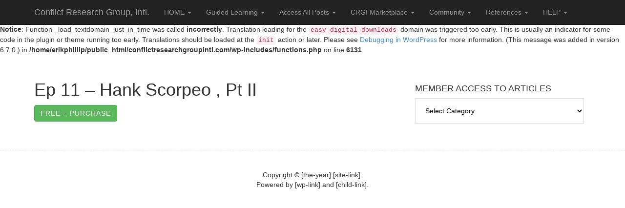

--- FILE ---
content_type: text/html; charset=UTF-8
request_url: https://conflictresearchgroupintl.com/downloads/ep-11-hank-scorpeo-pt-ii/
body_size: 9433
content:
<br />
<b>Notice</b>:  Function _load_textdomain_just_in_time was called <strong>incorrectly</strong>. Translation loading for the <code>easy-digital-downloads</code> domain was triggered too early. This is usually an indicator for some code in the plugin or theme running too early. Translations should be loaded at the <code>init</code> action or later. Please see <a href="https://developer.wordpress.org/advanced-administration/debug/debug-wordpress/">Debugging in WordPress</a> for more information. (This message was added in version 6.7.0.) in <b>/home/erikphillip/public_html/conflictresearchgroupintl.com/wp-includes/functions.php</b> on line <b>6131</b><br />
<!DOCTYPE html>
<html lang="en">
<head>
<meta charset="UTF-8">
<link rel="profile" href="https://gmpg.org/xfn/11">
<title>Ep 11 &#8211; Hank Scorpeo , Pt II &#8211; Conflict Research Group, Intl.</title>
<meta name='robots' content='max-image-preview:large' />
<meta name="viewport" content="width=device-width" />
<meta name="generator" content="WordPress 6.9" />
<link rel='dns-prefetch' href='//code.jquery.com' />
<link rel='dns-prefetch' href='//netdna.bootstrapcdn.com' />
<link rel="alternate" type="application/rss+xml" title="Conflict Research Group, Intl. &raquo; Feed" href="https://conflictresearchgroupintl.com/feed/" />
<link rel="alternate" type="application/rss+xml" title="Conflict Research Group, Intl. &raquo; Comments Feed" href="https://conflictresearchgroupintl.com/comments/feed/" />
<link rel="alternate" title="oEmbed (JSON)" type="application/json+oembed" href="https://conflictresearchgroupintl.com/wp-json/oembed/1.0/embed?url=https%3A%2F%2Fconflictresearchgroupintl.com%2Fdownloads%2Fep-11-hank-scorpeo-pt-ii%2F" />
<link rel="alternate" title="oEmbed (XML)" type="text/xml+oembed" href="https://conflictresearchgroupintl.com/wp-json/oembed/1.0/embed?url=https%3A%2F%2Fconflictresearchgroupintl.com%2Fdownloads%2Fep-11-hank-scorpeo-pt-ii%2F&#038;format=xml" />
<style id='wp-img-auto-sizes-contain-inline-css' type='text/css'>
img:is([sizes=auto i],[sizes^="auto," i]){contain-intrinsic-size:3000px 1500px}
/*# sourceURL=wp-img-auto-sizes-contain-inline-css */
</style>
<link rel='stylesheet' id='mobile-bootstrap-css' href='https://conflictresearchgroupintl.com/wp-content/themes/mobile/css/bootstrap.min.css?ver=6.9' type='text/css' media='all' />
<style id='wp-emoji-styles-inline-css' type='text/css'>

	img.wp-smiley, img.emoji {
		display: inline !important;
		border: none !important;
		box-shadow: none !important;
		height: 1em !important;
		width: 1em !important;
		margin: 0 0.07em !important;
		vertical-align: -0.1em !important;
		background: none !important;
		padding: 0 !important;
	}
/*# sourceURL=wp-emoji-styles-inline-css */
</style>
<link rel='stylesheet' id='wp-block-library-css' href='https://conflictresearchgroupintl.com/wp-includes/css/dist/block-library/style.min.css?ver=6.9' type='text/css' media='all' />
<style id='global-styles-inline-css' type='text/css'>
:root{--wp--preset--aspect-ratio--square: 1;--wp--preset--aspect-ratio--4-3: 4/3;--wp--preset--aspect-ratio--3-4: 3/4;--wp--preset--aspect-ratio--3-2: 3/2;--wp--preset--aspect-ratio--2-3: 2/3;--wp--preset--aspect-ratio--16-9: 16/9;--wp--preset--aspect-ratio--9-16: 9/16;--wp--preset--color--black: #000000;--wp--preset--color--cyan-bluish-gray: #abb8c3;--wp--preset--color--white: #ffffff;--wp--preset--color--pale-pink: #f78da7;--wp--preset--color--vivid-red: #cf2e2e;--wp--preset--color--luminous-vivid-orange: #ff6900;--wp--preset--color--luminous-vivid-amber: #fcb900;--wp--preset--color--light-green-cyan: #7bdcb5;--wp--preset--color--vivid-green-cyan: #00d084;--wp--preset--color--pale-cyan-blue: #8ed1fc;--wp--preset--color--vivid-cyan-blue: #0693e3;--wp--preset--color--vivid-purple: #9b51e0;--wp--preset--gradient--vivid-cyan-blue-to-vivid-purple: linear-gradient(135deg,rgb(6,147,227) 0%,rgb(155,81,224) 100%);--wp--preset--gradient--light-green-cyan-to-vivid-green-cyan: linear-gradient(135deg,rgb(122,220,180) 0%,rgb(0,208,130) 100%);--wp--preset--gradient--luminous-vivid-amber-to-luminous-vivid-orange: linear-gradient(135deg,rgb(252,185,0) 0%,rgb(255,105,0) 100%);--wp--preset--gradient--luminous-vivid-orange-to-vivid-red: linear-gradient(135deg,rgb(255,105,0) 0%,rgb(207,46,46) 100%);--wp--preset--gradient--very-light-gray-to-cyan-bluish-gray: linear-gradient(135deg,rgb(238,238,238) 0%,rgb(169,184,195) 100%);--wp--preset--gradient--cool-to-warm-spectrum: linear-gradient(135deg,rgb(74,234,220) 0%,rgb(151,120,209) 20%,rgb(207,42,186) 40%,rgb(238,44,130) 60%,rgb(251,105,98) 80%,rgb(254,248,76) 100%);--wp--preset--gradient--blush-light-purple: linear-gradient(135deg,rgb(255,206,236) 0%,rgb(152,150,240) 100%);--wp--preset--gradient--blush-bordeaux: linear-gradient(135deg,rgb(254,205,165) 0%,rgb(254,45,45) 50%,rgb(107,0,62) 100%);--wp--preset--gradient--luminous-dusk: linear-gradient(135deg,rgb(255,203,112) 0%,rgb(199,81,192) 50%,rgb(65,88,208) 100%);--wp--preset--gradient--pale-ocean: linear-gradient(135deg,rgb(255,245,203) 0%,rgb(182,227,212) 50%,rgb(51,167,181) 100%);--wp--preset--gradient--electric-grass: linear-gradient(135deg,rgb(202,248,128) 0%,rgb(113,206,126) 100%);--wp--preset--gradient--midnight: linear-gradient(135deg,rgb(2,3,129) 0%,rgb(40,116,252) 100%);--wp--preset--font-size--small: 13px;--wp--preset--font-size--medium: 20px;--wp--preset--font-size--large: 36px;--wp--preset--font-size--x-large: 42px;--wp--preset--spacing--20: 0.44rem;--wp--preset--spacing--30: 0.67rem;--wp--preset--spacing--40: 1rem;--wp--preset--spacing--50: 1.5rem;--wp--preset--spacing--60: 2.25rem;--wp--preset--spacing--70: 3.38rem;--wp--preset--spacing--80: 5.06rem;--wp--preset--shadow--natural: 6px 6px 9px rgba(0, 0, 0, 0.2);--wp--preset--shadow--deep: 12px 12px 50px rgba(0, 0, 0, 0.4);--wp--preset--shadow--sharp: 6px 6px 0px rgba(0, 0, 0, 0.2);--wp--preset--shadow--outlined: 6px 6px 0px -3px rgb(255, 255, 255), 6px 6px rgb(0, 0, 0);--wp--preset--shadow--crisp: 6px 6px 0px rgb(0, 0, 0);}:where(.is-layout-flex){gap: 0.5em;}:where(.is-layout-grid){gap: 0.5em;}body .is-layout-flex{display: flex;}.is-layout-flex{flex-wrap: wrap;align-items: center;}.is-layout-flex > :is(*, div){margin: 0;}body .is-layout-grid{display: grid;}.is-layout-grid > :is(*, div){margin: 0;}:where(.wp-block-columns.is-layout-flex){gap: 2em;}:where(.wp-block-columns.is-layout-grid){gap: 2em;}:where(.wp-block-post-template.is-layout-flex){gap: 1.25em;}:where(.wp-block-post-template.is-layout-grid){gap: 1.25em;}.has-black-color{color: var(--wp--preset--color--black) !important;}.has-cyan-bluish-gray-color{color: var(--wp--preset--color--cyan-bluish-gray) !important;}.has-white-color{color: var(--wp--preset--color--white) !important;}.has-pale-pink-color{color: var(--wp--preset--color--pale-pink) !important;}.has-vivid-red-color{color: var(--wp--preset--color--vivid-red) !important;}.has-luminous-vivid-orange-color{color: var(--wp--preset--color--luminous-vivid-orange) !important;}.has-luminous-vivid-amber-color{color: var(--wp--preset--color--luminous-vivid-amber) !important;}.has-light-green-cyan-color{color: var(--wp--preset--color--light-green-cyan) !important;}.has-vivid-green-cyan-color{color: var(--wp--preset--color--vivid-green-cyan) !important;}.has-pale-cyan-blue-color{color: var(--wp--preset--color--pale-cyan-blue) !important;}.has-vivid-cyan-blue-color{color: var(--wp--preset--color--vivid-cyan-blue) !important;}.has-vivid-purple-color{color: var(--wp--preset--color--vivid-purple) !important;}.has-black-background-color{background-color: var(--wp--preset--color--black) !important;}.has-cyan-bluish-gray-background-color{background-color: var(--wp--preset--color--cyan-bluish-gray) !important;}.has-white-background-color{background-color: var(--wp--preset--color--white) !important;}.has-pale-pink-background-color{background-color: var(--wp--preset--color--pale-pink) !important;}.has-vivid-red-background-color{background-color: var(--wp--preset--color--vivid-red) !important;}.has-luminous-vivid-orange-background-color{background-color: var(--wp--preset--color--luminous-vivid-orange) !important;}.has-luminous-vivid-amber-background-color{background-color: var(--wp--preset--color--luminous-vivid-amber) !important;}.has-light-green-cyan-background-color{background-color: var(--wp--preset--color--light-green-cyan) !important;}.has-vivid-green-cyan-background-color{background-color: var(--wp--preset--color--vivid-green-cyan) !important;}.has-pale-cyan-blue-background-color{background-color: var(--wp--preset--color--pale-cyan-blue) !important;}.has-vivid-cyan-blue-background-color{background-color: var(--wp--preset--color--vivid-cyan-blue) !important;}.has-vivid-purple-background-color{background-color: var(--wp--preset--color--vivid-purple) !important;}.has-black-border-color{border-color: var(--wp--preset--color--black) !important;}.has-cyan-bluish-gray-border-color{border-color: var(--wp--preset--color--cyan-bluish-gray) !important;}.has-white-border-color{border-color: var(--wp--preset--color--white) !important;}.has-pale-pink-border-color{border-color: var(--wp--preset--color--pale-pink) !important;}.has-vivid-red-border-color{border-color: var(--wp--preset--color--vivid-red) !important;}.has-luminous-vivid-orange-border-color{border-color: var(--wp--preset--color--luminous-vivid-orange) !important;}.has-luminous-vivid-amber-border-color{border-color: var(--wp--preset--color--luminous-vivid-amber) !important;}.has-light-green-cyan-border-color{border-color: var(--wp--preset--color--light-green-cyan) !important;}.has-vivid-green-cyan-border-color{border-color: var(--wp--preset--color--vivid-green-cyan) !important;}.has-pale-cyan-blue-border-color{border-color: var(--wp--preset--color--pale-cyan-blue) !important;}.has-vivid-cyan-blue-border-color{border-color: var(--wp--preset--color--vivid-cyan-blue) !important;}.has-vivid-purple-border-color{border-color: var(--wp--preset--color--vivid-purple) !important;}.has-vivid-cyan-blue-to-vivid-purple-gradient-background{background: var(--wp--preset--gradient--vivid-cyan-blue-to-vivid-purple) !important;}.has-light-green-cyan-to-vivid-green-cyan-gradient-background{background: var(--wp--preset--gradient--light-green-cyan-to-vivid-green-cyan) !important;}.has-luminous-vivid-amber-to-luminous-vivid-orange-gradient-background{background: var(--wp--preset--gradient--luminous-vivid-amber-to-luminous-vivid-orange) !important;}.has-luminous-vivid-orange-to-vivid-red-gradient-background{background: var(--wp--preset--gradient--luminous-vivid-orange-to-vivid-red) !important;}.has-very-light-gray-to-cyan-bluish-gray-gradient-background{background: var(--wp--preset--gradient--very-light-gray-to-cyan-bluish-gray) !important;}.has-cool-to-warm-spectrum-gradient-background{background: var(--wp--preset--gradient--cool-to-warm-spectrum) !important;}.has-blush-light-purple-gradient-background{background: var(--wp--preset--gradient--blush-light-purple) !important;}.has-blush-bordeaux-gradient-background{background: var(--wp--preset--gradient--blush-bordeaux) !important;}.has-luminous-dusk-gradient-background{background: var(--wp--preset--gradient--luminous-dusk) !important;}.has-pale-ocean-gradient-background{background: var(--wp--preset--gradient--pale-ocean) !important;}.has-electric-grass-gradient-background{background: var(--wp--preset--gradient--electric-grass) !important;}.has-midnight-gradient-background{background: var(--wp--preset--gradient--midnight) !important;}.has-small-font-size{font-size: var(--wp--preset--font-size--small) !important;}.has-medium-font-size{font-size: var(--wp--preset--font-size--medium) !important;}.has-large-font-size{font-size: var(--wp--preset--font-size--large) !important;}.has-x-large-font-size{font-size: var(--wp--preset--font-size--x-large) !important;}
/*# sourceURL=global-styles-inline-css */
</style>

<style id='classic-theme-styles-inline-css' type='text/css'>
/*! This file is auto-generated */
.wp-block-button__link{color:#fff;background-color:#32373c;border-radius:9999px;box-shadow:none;text-decoration:none;padding:calc(.667em + 2px) calc(1.333em + 2px);font-size:1.125em}.wp-block-file__button{background:#32373c;color:#fff;text-decoration:none}
/*# sourceURL=/wp-includes/css/classic-themes.min.css */
</style>
<link rel='stylesheet' id='edd-blocks-css' href='https://conflictresearchgroupintl.com/wp-content/plugins/easy-digital-downloads/includes/blocks/assets/css/edd-blocks.css?ver=3.6.4' type='text/css' media='all' />
<link rel='stylesheet' id='portfolio-all-css-css' href='https://conflictresearchgroupintl.com/wp-content/plugins/portfolio-gallery/style/portfolio-all.css?ver=6.9' type='text/css' media='all' />
<link rel='stylesheet' id='style2-os-css-css' href='https://conflictresearchgroupintl.com/wp-content/plugins/portfolio-gallery/style/style2-os.css?ver=6.9' type='text/css' media='all' />
<link rel='stylesheet' id='lightbox-css-css' href='https://conflictresearchgroupintl.com/wp-content/plugins/portfolio-gallery/style/lightbox.css?ver=6.9' type='text/css' media='all' />
<link rel='stylesheet' id='decision_tree_jquery_ui-css' href='//code.jquery.com/ui/1.10.3/themes/smoothness/jquery-ui.css?ver=6.9' type='text/css' media='all' />
<link rel='stylesheet' id='decisiontree_local_style-css' href='https://conflictresearchgroupintl.com/wp-content/plugins/sidecar-decision-tree/decisiontree_local_style.css?ver=6.9' type='text/css' media='all' />
<link rel='stylesheet' id='prefix-font-awesome-css' href='//netdna.bootstrapcdn.com/font-awesome/4.0.3/css/font-awesome.min.css?ver=4.0.3' type='text/css' media='all' />
<link rel='stylesheet' id='edd-styles-css' href='https://conflictresearchgroupintl.com/wp-content/plugins/easy-digital-downloads/assets/build/css/frontend/edd.min.css?ver=3.6.4' type='text/css' media='all' />
<link rel='stylesheet' id='omega-style-css' href='https://conflictresearchgroupintl.com/wp-content/themes/mobile/style.css?ver=6.9' type='text/css' media='all' />
<script type="text/javascript" src="https://conflictresearchgroupintl.com/wp-includes/js/jquery/jquery.min.js?ver=3.7.1" id="jquery-core-js"></script>
<script type="text/javascript" src="https://conflictresearchgroupintl.com/wp-includes/js/jquery/jquery-migrate.min.js?ver=3.4.1" id="jquery-migrate-js"></script>
<script type="text/javascript" src="https://conflictresearchgroupintl.com/wp-content/themes/mobile/js/bootstrap.min.js?ver=6.9" id="mobile-bootstrap-js"></script>
<link rel="https://api.w.org/" href="https://conflictresearchgroupintl.com/wp-json/" /><link rel="alternate" title="JSON" type="application/json" href="https://conflictresearchgroupintl.com/wp-json/wp/v2/edd-downloads/17769" /><link rel="EditURI" type="application/rsd+xml" title="RSD" href="https://conflictresearchgroupintl.com/xmlrpc.php?rsd" />
<link rel="canonical" href="https://conflictresearchgroupintl.com/downloads/ep-11-hank-scorpeo-pt-ii/" />
<link rel='shortlink' href='https://conflictresearchgroupintl.com/?p=17769' />
<meta name="generator" content="Easy Digital Downloads v3.6.4" />
	<!--[if lt IE 9]>
	<script src="https://conflictresearchgroupintl.com/wp-content/themes/omega/js/html5.js" type="text/javascript"></script>
	<![endif]-->

<style type="text/css" id="custom-css"></style>
<link rel="icon" href="https://conflictresearchgroupintl.com/wp-content/uploads/2016/04/Logo-144x144.jpg" sizes="32x32" />
<link rel="icon" href="https://conflictresearchgroupintl.com/wp-content/uploads/2016/04/Logo.jpg" sizes="192x192" />
<link rel="apple-touch-icon" href="https://conflictresearchgroupintl.com/wp-content/uploads/2016/04/Logo.jpg" />
<meta name="msapplication-TileImage" content="https://conflictresearchgroupintl.com/wp-content/uploads/2016/04/Logo.jpg" />
<script>
  (function(i,s,o,g,r,a,m){i['GoogleAnalyticsObject']=r;i[r]=i[r]||function(){
  (i[r].q=i[r].q||[]).push(arguments)},i[r].l=1*new Date();a=s.createElement(o),
  m=s.getElementsByTagName(o)[0];a.async=1;a.src=g;m.parentNode.insertBefore(a,m)
  })(window,document,'script','https://www.google-analytics.com/analytics.js','ga');

  ga('create', 'UA-100485521-2', 'auto');
  ga('send', 'pageview');

</script></head>
<body class="wordpress ltr child-theme y2026 m01 d21 h23 wednesday logged-out singular singular-download singular-download-17769 edd-js-none metaslider-plugin" dir="ltr" itemscope="itemscope" itemtype="http://schema.org/WebPage">

<div class="site-container">
	<header id="header" class="site-header" role="banner" itemscope="itemscope" itemtype="http://schema.org/WPHeader"><div class="container"><div class="row"><nav class="navbar navbar-inverse navbar-fixed-top" role="navigation">
  <div class="container">
    <!-- Brand and toggle get grouped for better mobile display -->
    <div class="navbar-header">
      <button type="button" class="navbar-toggle" data-toggle="collapse" data-target=".navbar-ex1-collapse">
        <span class="sr-only">Toggle navigation</span>
        <span class="icon-bar"></span>
        <span class="icon-bar"></span>
        <span class="icon-bar"></span>
      </button>
      <a class="navbar-brand" href="https://conflictresearchgroupintl.com"  title="Conflict Research Group, Intl."><span>Conflict Research Group, Intl.</span></a>    </div>

    <!-- Collect the nav links, forms, and other content for toggling -->
    <div class="collapse navbar-collapse navbar-ex1-collapse">
      <div class="collapse navbar-collapse navbar-ex1-collapse"><ul id="menu-crgi" class="nav navbar-nav"><li id="menu-item-11058" class="menu-item menu-item-type-post_type menu-item-object-page menu-item-has-children first menu-item-11058 dropdown"><a title="HOME" href="#" data-toggle="dropdown" class="dropdown-toggle">HOME <span class="caret"></span></a>
<ul role="menu" class=" dropdown-menu">
	<li id="menu-item-12635" class="menu-item menu-item-type-post_type menu-item-object-page menu-item-12635"><a title="DASHBOARD" href="https://conflictresearchgroupintl.com/dashboard/">DASHBOARD</a></li>
	<li id="menu-item-42" class="menu-item menu-item-type-post_type menu-item-object-page menu-item-42"><a title="About CRGI" href="https://conflictresearchgroupintl.com/about-the-crgi/">About CRGI</a></li>
	<li id="menu-item-11527" class="menu-item menu-item-type-post_type menu-item-object-page menu-item-11527"><a title="Access the CRGI Website" href="https://conflictresearchgroupintl.com/subscribe-now/">Access the CRGI Website</a></li>
	<li id="menu-item-13213" class="menu-item menu-item-type-post_type menu-item-object-page menu-item-13213"><a title="Non-Member AREA" href="https://conflictresearchgroupintl.com/non-member-area/">Non-Member AREA</a></li>
</ul>
</li>
<li id="menu-item-10844" class="menu-item menu-item-type-post_type menu-item-object-page menu-item-has-children menu-item-10844 dropdown"><a title="Guided Learning" href="#" data-toggle="dropdown" class="dropdown-toggle">Guided Learning <span class="caret"></span></a>
<ul role="menu" class=" dropdown-menu">
	<li id="menu-item-16502" class="menu-item menu-item-type-post_type menu-item-object-page menu-item-16502"><a title="My CRGI Course Progress" href="https://conflictresearchgroupintl.com/my-courses-dashboard/">My CRGI Course Progress</a></li>
	<li id="menu-item-16767" class="menu-item menu-item-type-post_type menu-item-object-page menu-item-16767"><a title="My CRGI Book Basket Progress" href="https://conflictresearchgroupintl.com/my-crgi-book-baskets/">My CRGI Book Basket Progress</a></li>
	<li id="menu-item-11919" class="menu-item menu-item-type-post_type menu-item-object-page menu-item-11919"><a title="Selected Use of Force Posts" href="https://conflictresearchgroupintl.com/11863-2/">Selected Use of Force Posts</a></li>
</ul>
</li>
<li id="menu-item-97" class="menu-item menu-item-type-post_type menu-item-object-page menu-item-has-children menu-item-97 dropdown"><a title="Access All Posts" href="#" data-toggle="dropdown" class="dropdown-toggle">Access All Posts <span class="caret"></span></a>
<ul role="menu" class=" dropdown-menu">
	<li id="menu-item-12581" class="menu-item menu-item-type-post_type menu-item-object-page menu-item-12581"><a title="Search the Site" href="https://conflictresearchgroupintl.com/search/">Search the Site</a></li>
	<li id="menu-item-12669" class="menu-item menu-item-type-post_type menu-item-object-page menu-item-12669"><a title="POSTS BY CATEGORY" href="https://conflictresearchgroupintl.com/articles-categories/">POSTS BY CATEGORY</a></li>
	<li id="menu-item-12672" class="menu-item menu-item-type-post_type menu-item-object-page menu-item-12672"><a title="TRAINING &#038; TEACHING POSTS" href="https://conflictresearchgroupintl.com/training-teaching-articles/">TRAINING &#038; TEACHING POSTS</a></li>
	<li id="menu-item-14074" class="menu-item menu-item-type-post_type menu-item-object-page menu-item-14074"><a title="WEAPONS &#038; PRODUCTS" href="https://conflictresearchgroupintl.com/weapons-products/">WEAPONS &#038; PRODUCTS</a></li>
</ul>
</li>
<li id="menu-item-64" class="menu-item menu-item-type-post_type menu-item-object-page menu-item-has-children menu-item-64 dropdown"><a title="CRGI Marketplace" href="#" data-toggle="dropdown" class="dropdown-toggle">CRGI Marketplace <span class="caret"></span></a>
<ul role="menu" class=" dropdown-menu">
	<li id="menu-item-15373" class="menu-item menu-item-type-post_type menu-item-object-page menu-item-15373"><a title="CRGI Digital Marketplace" href="https://conflictresearchgroupintl.com/crgi-digital-marketplace/">CRGI Digital Marketplace</a></li>
	<li id="menu-item-15779" class="menu-item menu-item-type-custom menu-item-object-custom menu-item-15779"><a title="Conflict Manager Magazine" href="https://conflictmanagermagazine.com">Conflict Manager Magazine</a></li>
	<li id="menu-item-62" class="menu-item menu-item-type-post_type menu-item-object-page menu-item-62"><a title="Get Some DVDs" href="https://conflictresearchgroupintl.com/videos/">Get Some DVDs</a></li>
	<li id="menu-item-17879" class="menu-item menu-item-type-post_type menu-item-object-page menu-item-17879"><a title="Must Read Books!" href="https://conflictresearchgroupintl.com/book-table/">Must Read Books!</a></li>
</ul>
</li>
<li id="menu-item-108" class="menu-item menu-item-type-post_type menu-item-object-page menu-item-has-children menu-item-108 dropdown"><a title="Community" href="#" data-toggle="dropdown" class="dropdown-toggle">Community <span class="caret"></span></a>
<ul role="menu" class=" dropdown-menu">
	<li id="menu-item-13564" class="menu-item menu-item-type-post_type menu-item-object-page menu-item-13564"><a title="Recommended Media Links" href="https://conflictresearchgroupintl.com/13556-2/">Recommended Media Links</a></li>
	<li id="menu-item-113" class="menu-item menu-item-type-post_type menu-item-object-page menu-item-113"><a title="Blogs &#038; Websites" href="https://conflictresearchgroupintl.com/blogs/">Blogs &#038; Websites</a></li>
</ul>
</li>
<li id="menu-item-266" class="menu-item menu-item-type-post_type menu-item-object-page menu-item-has-children menu-item-266 dropdown"><a title="References" href="#" data-toggle="dropdown" class="dropdown-toggle">References <span class="caret"></span></a>
<ul role="menu" class=" dropdown-menu">
	<li id="menu-item-12658" class="menu-item menu-item-type-post_type menu-item-object-page menu-item-12658"><a title="STUDIES" href="https://conflictresearchgroupintl.com/studies/">STUDIES</a></li>
	<li id="menu-item-12662" class="menu-item menu-item-type-post_type menu-item-object-page menu-item-12662"><a title="LIBRARIES" href="https://conflictresearchgroupintl.com/libraries/">LIBRARIES</a></li>
	<li id="menu-item-12665" class="menu-item menu-item-type-post_type menu-item-object-page menu-item-12665"><a title="HANDOUTS &#038; E-BOOKLETS" href="https://conflictresearchgroupintl.com/handouts-e-booklets/">HANDOUTS &#038; E-BOOKLETS</a></li>
	<li id="menu-item-9989" class="menu-item menu-item-type-post_type menu-item-object-page menu-item-9989"><a title="Specific Crime Problems" href="https://conflictresearchgroupintl.com/specific-crime-problems/">Specific Crime Problems</a></li>
	<li id="menu-item-662" class="menu-item menu-item-type-post_type menu-item-object-page menu-item-662"><a title="Glossary of Terms" href="https://conflictresearchgroupintl.com/glossary-of-terms/">Glossary of Terms</a></li>
</ul>
</li>
<li id="menu-item-285" class="menu-item menu-item-type-post_type menu-item-object-page menu-item-has-children menu-item-285 dropdown"><a title="HELP" href="#" data-toggle="dropdown" class="dropdown-toggle">HELP <span class="caret"></span></a>
<ul role="menu" class=" dropdown-menu">
	<li id="menu-item-12685" class="menu-item menu-item-type-taxonomy menu-item-object-category last menu-item-12685"><a title="WEBSITE HELP" href="https://conflictresearchgroupintl.com/category/help/">WEBSITE HELP</a></li>
</ul>
</li>
</ul></div>    </div><!-- /.navbar-collapse -->
  </div><!-- /.container -->
</nav>
</div><!-- .row --></div><!-- .container --></header><!-- .site-header -->	<div class="site-inner">
		<div class="container"><div class="row"><main class="content col-xs-12 col-sm-8" id="content" role="main" itemprop="mainContentOfPage">
			<article id="post-17769" class="entry publish author-conflictresearchgroup post-17769 download_category-randy-king edd-download edd-download-cat-randy-king" itemscope="itemscope" itemtype="http://schema.org/CreativeWork"><div class="entry-wrap">
			<header class="entry-header">	<h1 class="entry-title" itemprop="headline">Ep 11 &#8211; Hank Scorpeo , Pt II</h1>
</header><!-- .entry-header -->		
	<div class="entry-content" itemprop="text">
	<form id="edd_purchase_17769" class="edd_download_purchase_form edd_purchase_17769" method="post">

		
		<div class="edd_purchase_submit_wrapper">
			<button class="edd-add-to-cart button green edd-submit" data-nonce="992ecc374c" data-timestamp="1769039367" data-token="1418149e2d26e450197b5974d619d39248d73f7ba1ff1d669529262ea3af5b10" data-action="edd_add_to_cart" data-download-id="17769" data-variable-price="no" data-price-mode=single data-price="0.00" ><span class="edd-add-to-cart-label">Free&nbsp;&ndash;&nbsp;Purchase</span> <span class="edd-loading" aria-label="Loading"></span></button><input type="submit" class="edd-add-to-cart edd-no-js button green edd-submit" name="edd_purchase_download" value="Free&nbsp;&ndash;&nbsp;Purchase" data-action="edd_add_to_cart" data-download-id="17769" data-variable-price="no" data-price-mode=single /><a href="https://conflictresearchgroupintl.com/checkout/" class="edd_go_to_checkout button green edd-submit" style="display:none;">Checkout</a>
							<span class="edd-cart-ajax-alert" aria-live="assertive">
					<span class="edd-cart-added-alert" style="display: none;">
						<svg class="edd-icon edd-icon-check" xmlns="http://www.w3.org/2000/svg" width="28" height="28" viewBox="0 0 28 28" aria-hidden="true">
							<path d="M26.11 8.844c0 .39-.157.78-.44 1.062L12.234 23.344c-.28.28-.672.438-1.062.438s-.78-.156-1.06-.438l-7.782-7.78c-.28-.282-.438-.673-.438-1.063s.156-.78.438-1.06l2.125-2.126c.28-.28.672-.438 1.062-.438s.78.156 1.062.438l4.594 4.61L21.42 5.656c.282-.28.673-.438 1.063-.438s.78.155 1.062.437l2.125 2.125c.28.28.438.672.438 1.062z"/>
						</svg>
						Added to cart					</span>
				</span>
								</div><!--end .edd_purchase_submit_wrapper-->

		<input type="hidden" name="download_id" value="17769">
							<input type="hidden" name="edd_action" class="edd_action_input" value="add_to_cart">
		
		
		
	</form><!--end #edd_purchase_17769-->
		
	</div>
		</div></article>				
	</main><!-- .content -->
			
	<aside id="sidebar" class="sidebar col-xs-12 col-sm-4" role="complementary" itemscope itemtype="http://schema.org/WPSideBar">	
				<section id="categories-2" class="widget widget-1 even widget-first widget_categories"><div class="widget-wrap"><h4 class="widget-title">MEMBER ACCESS TO ARTICLES</h4><form action="https://conflictresearchgroupintl.com" method="get"><label class="screen-reader-text" for="cat">MEMBER ACCESS TO ARTICLES</label><select  name='cat' id='cat' class='postform'>
	<option value='-1'>Select Category</option>
	<option class="level-0" value="123">WEBSITE HELP&nbsp;&nbsp;(1)</option>
	<option class="level-0" value="41">AUTHORS&nbsp;&nbsp;(512)</option>
	<option class="level-1" value="42">&nbsp;&nbsp;&nbsp;Erik Kondo&nbsp;&nbsp;(136)</option>
	<option class="level-1" value="48">&nbsp;&nbsp;&nbsp;Garry Smith&nbsp;&nbsp;(14)</option>
	<option class="level-1" value="43">&nbsp;&nbsp;&nbsp;Marc MacYoung&nbsp;&nbsp;(224)</option>
	<option class="level-1" value="44">&nbsp;&nbsp;&nbsp;Rory Miller&nbsp;&nbsp;(140)</option>
	<option class="level-0" value="79">CONFLICT MANAGER MAGAZINE&nbsp;&nbsp;(33)</option>
	<option class="level-1" value="101">&nbsp;&nbsp;&nbsp;Selected Articles&nbsp;&nbsp;(33)</option>
	<option class="level-0" value="97">CRIME &amp; VIOLENCE&nbsp;&nbsp;(19)</option>
	<option class="level-1" value="58">&nbsp;&nbsp;&nbsp;Criminal Behavior&nbsp;&nbsp;(5)</option>
	<option class="level-1" value="98">&nbsp;&nbsp;&nbsp;Street Smarts&nbsp;&nbsp;(3)</option>
	<option class="level-1" value="15">&nbsp;&nbsp;&nbsp;Violence Dynamics&nbsp;&nbsp;(11)</option>
	<option class="level-0" value="109">DEBATES&nbsp;&nbsp;(3)</option>
	<option class="level-0" value="96">EDUCATION&nbsp;&nbsp;(110)</option>
	<option class="level-1" value="21">&nbsp;&nbsp;&nbsp;Awareness&nbsp;&nbsp;(7)</option>
	<option class="level-1" value="255">&nbsp;&nbsp;&nbsp;Courses&nbsp;&nbsp;(1)</option>
	<option class="level-1" value="29">&nbsp;&nbsp;&nbsp;Boundary Setting&nbsp;&nbsp;(14)</option>
	<option class="level-1" value="77">&nbsp;&nbsp;&nbsp;Conflict Management&nbsp;&nbsp;(14)</option>
	<option class="level-1" value="12">&nbsp;&nbsp;&nbsp;Core Concepts&nbsp;&nbsp;(16)</option>
	<option class="level-1" value="14">&nbsp;&nbsp;&nbsp;Models &amp; Frameworks&nbsp;&nbsp;(17)</option>
	<option class="level-1" value="27">&nbsp;&nbsp;&nbsp;Myths &amp; Misinformation&nbsp;&nbsp;(10)</option>
	<option class="level-1" value="84">&nbsp;&nbsp;&nbsp;Progressive Boundary Setting Matrix&nbsp;&nbsp;(10)</option>
	<option class="level-1" value="63">&nbsp;&nbsp;&nbsp;Strategic Concepts&nbsp;&nbsp;(9)</option>
	<option class="level-1" value="33">&nbsp;&nbsp;&nbsp;Video Lessons&nbsp;&nbsp;(19)</option>
	<option class="level-0" value="1">GENERAL&nbsp;&nbsp;(3)</option>
	<option class="level-0" value="94">HUMAN BEHAVIOR&nbsp;&nbsp;(30)</option>
	<option class="level-1" value="30">&nbsp;&nbsp;&nbsp;Body Language&nbsp;&nbsp;(1)</option>
	<option class="level-1" value="88">&nbsp;&nbsp;&nbsp;Fear and the Freeze&nbsp;&nbsp;(4)</option>
	<option class="level-1" value="31">&nbsp;&nbsp;&nbsp;Physiological&nbsp;&nbsp;(2)</option>
	<option class="level-1" value="22">&nbsp;&nbsp;&nbsp;Psychological &amp; Behavioral&nbsp;&nbsp;(23)</option>
	<option class="level-0" value="112">LEARNING TOOLS&nbsp;&nbsp;(25)</option>
	<option class="level-1" value="78">&nbsp;&nbsp;&nbsp;Conflict Mgmt Media &#8211; C.M.M.&nbsp;&nbsp;(18)</option>
	<option class="level-1" value="196">&nbsp;&nbsp;&nbsp;Quizes&nbsp;&nbsp;(4)</option>
	<option class="level-1" value="113">&nbsp;&nbsp;&nbsp;Games&nbsp;&nbsp;(3)</option>
	<option class="level-0" value="19">LEGAL CONSIDERATIONS&nbsp;&nbsp;(10)</option>
	<option class="level-0" value="35">QUESTIONS &amp; RESPONSES&nbsp;&nbsp;(6)</option>
	<option class="level-0" value="5">SECURITY PROFESSIONALS&nbsp;&nbsp;(6)</option>
	<option class="level-0" value="91">SOCIETAL ISSUES&nbsp;&nbsp;(106)</option>
	<option class="level-1" value="24">&nbsp;&nbsp;&nbsp;Bullying&nbsp;&nbsp;(5)</option>
	<option class="level-1" value="198">&nbsp;&nbsp;&nbsp;Everyday Conflicts&nbsp;&nbsp;(2)</option>
	<option class="level-1" value="85">&nbsp;&nbsp;&nbsp;Bystander Intervention&nbsp;&nbsp;(4)</option>
	<option class="level-1" value="26">&nbsp;&nbsp;&nbsp;Domestic Violence&nbsp;&nbsp;(6)</option>
	<option class="level-1" value="34">&nbsp;&nbsp;&nbsp;Events of Note&nbsp;&nbsp;(4)</option>
	<option class="level-1" value="110">&nbsp;&nbsp;&nbsp;Law Enforcement&nbsp;&nbsp;(3)</option>
	<option class="level-1" value="40">&nbsp;&nbsp;&nbsp;Rape Culture, Victim Blaming, and More&nbsp;&nbsp;(9)</option>
	<option class="level-1" value="18">&nbsp;&nbsp;&nbsp;Societal Violence Dynamics&nbsp;&nbsp;(36)</option>
	<option class="level-1" value="28">&nbsp;&nbsp;&nbsp;Street Harassment&nbsp;&nbsp;(9)</option>
	<option class="level-1" value="62">&nbsp;&nbsp;&nbsp;Viewpoints &amp; Bias&nbsp;&nbsp;(29)</option>
	<option class="level-0" value="115">SPECIFIC POPULATIONS&nbsp;&nbsp;(4)</option>
	<option class="level-1" value="114">&nbsp;&nbsp;&nbsp;Physical Limitations&nbsp;&nbsp;(4)</option>
	<option class="level-0" value="25">SURVIVAL&nbsp;&nbsp;(1)</option>
	<option class="level-0" value="93">THOUGHTS &amp; OPINIONS&nbsp;&nbsp;(100)</option>
	<option class="level-1" value="73">&nbsp;&nbsp;&nbsp;Commentary&nbsp;&nbsp;(13)</option>
	<option class="level-1" value="51">&nbsp;&nbsp;&nbsp;Irks &amp; Peeves&nbsp;&nbsp;(23)</option>
	<option class="level-1" value="65">&nbsp;&nbsp;&nbsp;Thoughts &amp; Meditations&nbsp;&nbsp;(64)</option>
	<option class="level-0" value="92">TRAINING &amp; TEACHING&nbsp;&nbsp;(117)</option>
	<option class="level-1" value="71">&nbsp;&nbsp;&nbsp;Instructional Issues &#8211; For Students&nbsp;&nbsp;(23)</option>
	<option class="level-1" value="193">&nbsp;&nbsp;&nbsp;Instructionals&nbsp;&nbsp;(1)</option>
	<option class="level-1" value="117">&nbsp;&nbsp;&nbsp;Technical&nbsp;&nbsp;(8)</option>
	<option class="level-1" value="72">&nbsp;&nbsp;&nbsp;Instructional Issues &#8211; For Teachers&nbsp;&nbsp;(28)</option>
	<option class="level-1" value="74">&nbsp;&nbsp;&nbsp;Teaching &amp; Learning&nbsp;&nbsp;(15)</option>
	<option class="level-1" value="16">&nbsp;&nbsp;&nbsp;Tactical Concepts&nbsp;&nbsp;(25)</option>
	<option class="level-1" value="37">&nbsp;&nbsp;&nbsp;Training&nbsp;&nbsp;(16)</option>
	<option class="level-1" value="116">&nbsp;&nbsp;&nbsp;Martial Arts&nbsp;&nbsp;(6)</option>
	<option class="level-0" value="23">WOMEN&nbsp;&nbsp;(10)</option>
	<option class="level-0" value="95">WEAPONS &amp; PRODUCTS&nbsp;&nbsp;(14)</option>
	<option class="level-1" value="20">&nbsp;&nbsp;&nbsp;Firearms&nbsp;&nbsp;(11)</option>
	<option class="level-1" value="87">&nbsp;&nbsp;&nbsp;Knives&nbsp;&nbsp;(3)</option>
	<option class="level-0" value="197">CRGI INTERNAL USE&nbsp;&nbsp;(14)</option>
</select>
</form><script type="text/javascript">
/* <![CDATA[ */

( ( dropdownId ) => {
	const dropdown = document.getElementById( dropdownId );
	function onSelectChange() {
		setTimeout( () => {
			if ( 'escape' === dropdown.dataset.lastkey ) {
				return;
			}
			if ( dropdown.value && parseInt( dropdown.value ) > 0 && dropdown instanceof HTMLSelectElement ) {
				dropdown.parentElement.submit();
			}
		}, 250 );
	}
	function onKeyUp( event ) {
		if ( 'Escape' === event.key ) {
			dropdown.dataset.lastkey = 'escape';
		} else {
			delete dropdown.dataset.lastkey;
		}
	}
	function onClick() {
		delete dropdown.dataset.lastkey;
	}
	dropdown.addEventListener( 'keyup', onKeyUp );
	dropdown.addEventListener( 'click', onClick );
	dropdown.addEventListener( 'change', onSelectChange );
})( "cat" );

//# sourceURL=WP_Widget_Categories%3A%3Awidget
/* ]]> */
</script>
</div></section>		  	</aside><!-- .sidebar -->
</div><!-- .row --></div><!-- .container -->	</div><!-- .site-inner -->
	<footer id="footer" class="site-footer" role="contentinfo" itemscope="itemscope" itemtype="http://schema.org/WPFooter"><div class="container"><div class="row"><div class="footer-content footer-insert"><p class="copyright">Copyright © [the-year] [site-link].</p>

<p class="credit">Powered by [wp-link] and [child-link].</p></div></div><!-- .row --></div><!-- .container --></footer><!-- .site-footer --></div><!-- .site-container -->
<script type="speculationrules">
{"prefetch":[{"source":"document","where":{"and":[{"href_matches":"/*"},{"not":{"href_matches":["/wp-*.php","/wp-admin/*","/wp-content/uploads/*","/wp-content/*","/wp-content/plugins/*","/wp-content/themes/mobile/*","/wp-content/themes/omega/*","/*\\?(.+)","/checkout/*"]}},{"not":{"selector_matches":"a[rel~=\"nofollow\"]"}},{"not":{"selector_matches":".no-prefetch, .no-prefetch a"}}]},"eagerness":"conservative"}]}
</script>
	<style>.edd-js-none .edd-has-js, .edd-js .edd-no-js, body.edd-js input.edd-no-js { display: none; }</style>
	<script>/* <![CDATA[ */(function(){var c = document.body.classList;c.remove('edd-js-none');c.add('edd-js');})();/* ]]> */</script>
	<script type="application/ld+json">[{"@type":"Product","name":"Ep 11 - Hank Scorpeo , Pt II","url":"https:\/\/conflictresearchgroupintl.com\/downloads\/ep-11-hank-scorpeo-pt-ii\/","brand":{"@type":"https:\/\/schema.org\/Brand","name":"Conflict Research Group, Intl."},"sku":"17769","image":"","offers":{"@type":"Offer","price":"0.00","priceCurrency":"USD","priceValidUntil":"","url":"https:\/\/conflictresearchgroupintl.com\/downloads\/ep-11-hank-scorpeo-pt-ii\/","availability":"https:\/\/schema.org\/InStock","seller":{"@type":"Organization","name":"Conflict Research Group, Intl."}},"category":"Randy King","@context":"https:\/\/schema.org\/"}]</script><script type="text/javascript" src="https://conflictresearchgroupintl.com/wp-content/plugins/portfolio-gallery/js/portfolio-all.js?ver=1.0.0" id="portfolio-all-js-js"></script>
<script type="text/javascript" src="https://conflictresearchgroupintl.com/wp-content/plugins/portfolio-gallery/js/jquery.colorbox.js?ver=1.0.0" id="jquery.colorbox-js-js"></script>
<script type="text/javascript" id="edd-ajax-js-extra">
/* <![CDATA[ */
var edd_scripts = {"ajaxurl":"https://conflictresearchgroupintl.com/wp-admin/admin-ajax.php","position_in_cart":"","has_purchase_links":"0","already_in_cart_message":"You have already added this item to your cart","empty_cart_message":"Your cart is empty","loading":"Loading","select_option":"Please select an option","is_checkout":"0","default_gateway":"paypal","redirect_to_checkout":"0","checkout_page":"https://conflictresearchgroupintl.com/checkout/","permalinks":"1","quantities_enabled":"","taxes_enabled":"0","current_page":"17769"};
//# sourceURL=edd-ajax-js-extra
/* ]]> */
</script>
<script type="text/javascript" src="https://conflictresearchgroupintl.com/wp-content/plugins/easy-digital-downloads/assets/build/js/frontend/edd-ajax.js?ver=3.6.4" id="edd-ajax-js"></script>
<script id="wp-emoji-settings" type="application/json">
{"baseUrl":"https://s.w.org/images/core/emoji/17.0.2/72x72/","ext":".png","svgUrl":"https://s.w.org/images/core/emoji/17.0.2/svg/","svgExt":".svg","source":{"concatemoji":"https://conflictresearchgroupintl.com/wp-includes/js/wp-emoji-release.min.js?ver=6.9"}}
</script>
<script type="module">
/* <![CDATA[ */
/*! This file is auto-generated */
const a=JSON.parse(document.getElementById("wp-emoji-settings").textContent),o=(window._wpemojiSettings=a,"wpEmojiSettingsSupports"),s=["flag","emoji"];function i(e){try{var t={supportTests:e,timestamp:(new Date).valueOf()};sessionStorage.setItem(o,JSON.stringify(t))}catch(e){}}function c(e,t,n){e.clearRect(0,0,e.canvas.width,e.canvas.height),e.fillText(t,0,0);t=new Uint32Array(e.getImageData(0,0,e.canvas.width,e.canvas.height).data);e.clearRect(0,0,e.canvas.width,e.canvas.height),e.fillText(n,0,0);const a=new Uint32Array(e.getImageData(0,0,e.canvas.width,e.canvas.height).data);return t.every((e,t)=>e===a[t])}function p(e,t){e.clearRect(0,0,e.canvas.width,e.canvas.height),e.fillText(t,0,0);var n=e.getImageData(16,16,1,1);for(let e=0;e<n.data.length;e++)if(0!==n.data[e])return!1;return!0}function u(e,t,n,a){switch(t){case"flag":return n(e,"\ud83c\udff3\ufe0f\u200d\u26a7\ufe0f","\ud83c\udff3\ufe0f\u200b\u26a7\ufe0f")?!1:!n(e,"\ud83c\udde8\ud83c\uddf6","\ud83c\udde8\u200b\ud83c\uddf6")&&!n(e,"\ud83c\udff4\udb40\udc67\udb40\udc62\udb40\udc65\udb40\udc6e\udb40\udc67\udb40\udc7f","\ud83c\udff4\u200b\udb40\udc67\u200b\udb40\udc62\u200b\udb40\udc65\u200b\udb40\udc6e\u200b\udb40\udc67\u200b\udb40\udc7f");case"emoji":return!a(e,"\ud83e\u1fac8")}return!1}function f(e,t,n,a){let r;const o=(r="undefined"!=typeof WorkerGlobalScope&&self instanceof WorkerGlobalScope?new OffscreenCanvas(300,150):document.createElement("canvas")).getContext("2d",{willReadFrequently:!0}),s=(o.textBaseline="top",o.font="600 32px Arial",{});return e.forEach(e=>{s[e]=t(o,e,n,a)}),s}function r(e){var t=document.createElement("script");t.src=e,t.defer=!0,document.head.appendChild(t)}a.supports={everything:!0,everythingExceptFlag:!0},new Promise(t=>{let n=function(){try{var e=JSON.parse(sessionStorage.getItem(o));if("object"==typeof e&&"number"==typeof e.timestamp&&(new Date).valueOf()<e.timestamp+604800&&"object"==typeof e.supportTests)return e.supportTests}catch(e){}return null}();if(!n){if("undefined"!=typeof Worker&&"undefined"!=typeof OffscreenCanvas&&"undefined"!=typeof URL&&URL.createObjectURL&&"undefined"!=typeof Blob)try{var e="postMessage("+f.toString()+"("+[JSON.stringify(s),u.toString(),c.toString(),p.toString()].join(",")+"));",a=new Blob([e],{type:"text/javascript"});const r=new Worker(URL.createObjectURL(a),{name:"wpTestEmojiSupports"});return void(r.onmessage=e=>{i(n=e.data),r.terminate(),t(n)})}catch(e){}i(n=f(s,u,c,p))}t(n)}).then(e=>{for(const n in e)a.supports[n]=e[n],a.supports.everything=a.supports.everything&&a.supports[n],"flag"!==n&&(a.supports.everythingExceptFlag=a.supports.everythingExceptFlag&&a.supports[n]);var t;a.supports.everythingExceptFlag=a.supports.everythingExceptFlag&&!a.supports.flag,a.supports.everything||((t=a.source||{}).concatemoji?r(t.concatemoji):t.wpemoji&&t.twemoji&&(r(t.twemoji),r(t.wpemoji)))});
//# sourceURL=https://conflictresearchgroupintl.com/wp-includes/js/wp-emoji-loader.min.js
/* ]]> */
</script>
</body>
</html>

--- FILE ---
content_type: text/plain
request_url: https://www.google-analytics.com/j/collect?v=1&_v=j102&a=1648254233&t=pageview&_s=1&dl=https%3A%2F%2Fconflictresearchgroupintl.com%2Fdownloads%2Fep-11-hank-scorpeo-pt-ii%2F&ul=en-us%40posix&dt=Ep%2011%20%E2%80%93%20Hank%20Scorpeo%20%2C%20Pt%20II%20%E2%80%93%20Conflict%20Research%20Group%2C%20Intl.&sr=1280x720&vp=1280x720&_u=IEBAAEABAAAAACAAI~&jid=200431336&gjid=67217628&cid=2097444084.1769039368&tid=UA-100485521-2&_gid=304178182.1769039368&_r=1&_slc=1&z=1255830656
body_size: -455
content:
2,cG-X5YSV5D9P2